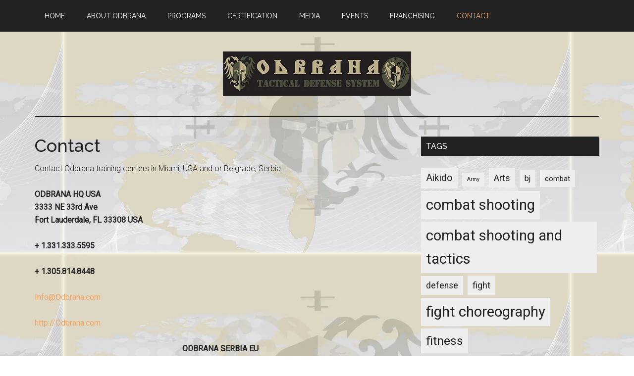

--- FILE ---
content_type: text/html; charset=UTF-8
request_url: https://odbrana.com/contact/
body_size: 12015
content:
<!DOCTYPE html>
<html lang="en-US">
<head >
<meta charset="UTF-8" />
<meta name="viewport" content="width=device-width, initial-scale=1" />
<title>Contact</title>
<meta name='robots' content='max-image-preview:large' />
	<style>img:is([sizes="auto" i], [sizes^="auto," i]) { contain-intrinsic-size: 3000px 1500px }</style>
	<link rel='dns-prefetch' href='//fonts.googleapis.com' />
<link rel='dns-prefetch' href='//www.googletagmanager.com' />
<link rel='dns-prefetch' href='//pagead2.googlesyndication.com' />
<link rel="alternate" type="application/rss+xml" title="Learn to Defend Yourself |ODBRANA| Self Defense Hand to Hand Combat &raquo; Feed" href="https://odbrana.com/feed/" />
<link rel="alternate" type="application/rss+xml" title="Learn to Defend Yourself |ODBRANA| Self Defense Hand to Hand Combat &raquo; Comments Feed" href="https://odbrana.com/comments/feed/" />
<link rel="canonical" href="https://odbrana.com/contact/" />
<script type="text/javascript">
/* <![CDATA[ */
window._wpemojiSettings = {"baseUrl":"https:\/\/s.w.org\/images\/core\/emoji\/16.0.1\/72x72\/","ext":".png","svgUrl":"https:\/\/s.w.org\/images\/core\/emoji\/16.0.1\/svg\/","svgExt":".svg","source":{"concatemoji":"https:\/\/odbrana.com\/wp-includes\/js\/wp-emoji-release.min.js?ver=6.8.3"}};
/*! This file is auto-generated */
!function(s,n){var o,i,e;function c(e){try{var t={supportTests:e,timestamp:(new Date).valueOf()};sessionStorage.setItem(o,JSON.stringify(t))}catch(e){}}function p(e,t,n){e.clearRect(0,0,e.canvas.width,e.canvas.height),e.fillText(t,0,0);var t=new Uint32Array(e.getImageData(0,0,e.canvas.width,e.canvas.height).data),a=(e.clearRect(0,0,e.canvas.width,e.canvas.height),e.fillText(n,0,0),new Uint32Array(e.getImageData(0,0,e.canvas.width,e.canvas.height).data));return t.every(function(e,t){return e===a[t]})}function u(e,t){e.clearRect(0,0,e.canvas.width,e.canvas.height),e.fillText(t,0,0);for(var n=e.getImageData(16,16,1,1),a=0;a<n.data.length;a++)if(0!==n.data[a])return!1;return!0}function f(e,t,n,a){switch(t){case"flag":return n(e,"\ud83c\udff3\ufe0f\u200d\u26a7\ufe0f","\ud83c\udff3\ufe0f\u200b\u26a7\ufe0f")?!1:!n(e,"\ud83c\udde8\ud83c\uddf6","\ud83c\udde8\u200b\ud83c\uddf6")&&!n(e,"\ud83c\udff4\udb40\udc67\udb40\udc62\udb40\udc65\udb40\udc6e\udb40\udc67\udb40\udc7f","\ud83c\udff4\u200b\udb40\udc67\u200b\udb40\udc62\u200b\udb40\udc65\u200b\udb40\udc6e\u200b\udb40\udc67\u200b\udb40\udc7f");case"emoji":return!a(e,"\ud83e\udedf")}return!1}function g(e,t,n,a){var r="undefined"!=typeof WorkerGlobalScope&&self instanceof WorkerGlobalScope?new OffscreenCanvas(300,150):s.createElement("canvas"),o=r.getContext("2d",{willReadFrequently:!0}),i=(o.textBaseline="top",o.font="600 32px Arial",{});return e.forEach(function(e){i[e]=t(o,e,n,a)}),i}function t(e){var t=s.createElement("script");t.src=e,t.defer=!0,s.head.appendChild(t)}"undefined"!=typeof Promise&&(o="wpEmojiSettingsSupports",i=["flag","emoji"],n.supports={everything:!0,everythingExceptFlag:!0},e=new Promise(function(e){s.addEventListener("DOMContentLoaded",e,{once:!0})}),new Promise(function(t){var n=function(){try{var e=JSON.parse(sessionStorage.getItem(o));if("object"==typeof e&&"number"==typeof e.timestamp&&(new Date).valueOf()<e.timestamp+604800&&"object"==typeof e.supportTests)return e.supportTests}catch(e){}return null}();if(!n){if("undefined"!=typeof Worker&&"undefined"!=typeof OffscreenCanvas&&"undefined"!=typeof URL&&URL.createObjectURL&&"undefined"!=typeof Blob)try{var e="postMessage("+g.toString()+"("+[JSON.stringify(i),f.toString(),p.toString(),u.toString()].join(",")+"));",a=new Blob([e],{type:"text/javascript"}),r=new Worker(URL.createObjectURL(a),{name:"wpTestEmojiSupports"});return void(r.onmessage=function(e){c(n=e.data),r.terminate(),t(n)})}catch(e){}c(n=g(i,f,p,u))}t(n)}).then(function(e){for(var t in e)n.supports[t]=e[t],n.supports.everything=n.supports.everything&&n.supports[t],"flag"!==t&&(n.supports.everythingExceptFlag=n.supports.everythingExceptFlag&&n.supports[t]);n.supports.everythingExceptFlag=n.supports.everythingExceptFlag&&!n.supports.flag,n.DOMReady=!1,n.readyCallback=function(){n.DOMReady=!0}}).then(function(){return e}).then(function(){var e;n.supports.everything||(n.readyCallback(),(e=n.source||{}).concatemoji?t(e.concatemoji):e.wpemoji&&e.twemoji&&(t(e.twemoji),t(e.wpemoji)))}))}((window,document),window._wpemojiSettings);
/* ]]> */
</script>

<link rel='stylesheet' id='magazine-pro-theme-css' href='https://odbrana.com/wp-content/themes/magazine-pro/style.css?ver=3.1' type='text/css' media='all' />
<style id='wp-emoji-styles-inline-css' type='text/css'>

	img.wp-smiley, img.emoji {
		display: inline !important;
		border: none !important;
		box-shadow: none !important;
		height: 1em !important;
		width: 1em !important;
		margin: 0 0.07em !important;
		vertical-align: -0.1em !important;
		background: none !important;
		padding: 0 !important;
	}
</style>
<link rel='stylesheet' id='wp-block-library-css' href='https://odbrana.com/wp-includes/css/dist/block-library/style.min.css?ver=6.8.3' type='text/css' media='all' />
<style id='classic-theme-styles-inline-css' type='text/css'>
/*! This file is auto-generated */
.wp-block-button__link{color:#fff;background-color:#32373c;border-radius:9999px;box-shadow:none;text-decoration:none;padding:calc(.667em + 2px) calc(1.333em + 2px);font-size:1.125em}.wp-block-file__button{background:#32373c;color:#fff;text-decoration:none}
</style>
<style id='global-styles-inline-css' type='text/css'>
:root{--wp--preset--aspect-ratio--square: 1;--wp--preset--aspect-ratio--4-3: 4/3;--wp--preset--aspect-ratio--3-4: 3/4;--wp--preset--aspect-ratio--3-2: 3/2;--wp--preset--aspect-ratio--2-3: 2/3;--wp--preset--aspect-ratio--16-9: 16/9;--wp--preset--aspect-ratio--9-16: 9/16;--wp--preset--color--black: #000000;--wp--preset--color--cyan-bluish-gray: #abb8c3;--wp--preset--color--white: #ffffff;--wp--preset--color--pale-pink: #f78da7;--wp--preset--color--vivid-red: #cf2e2e;--wp--preset--color--luminous-vivid-orange: #ff6900;--wp--preset--color--luminous-vivid-amber: #fcb900;--wp--preset--color--light-green-cyan: #7bdcb5;--wp--preset--color--vivid-green-cyan: #00d084;--wp--preset--color--pale-cyan-blue: #8ed1fc;--wp--preset--color--vivid-cyan-blue: #0693e3;--wp--preset--color--vivid-purple: #9b51e0;--wp--preset--gradient--vivid-cyan-blue-to-vivid-purple: linear-gradient(135deg,rgba(6,147,227,1) 0%,rgb(155,81,224) 100%);--wp--preset--gradient--light-green-cyan-to-vivid-green-cyan: linear-gradient(135deg,rgb(122,220,180) 0%,rgb(0,208,130) 100%);--wp--preset--gradient--luminous-vivid-amber-to-luminous-vivid-orange: linear-gradient(135deg,rgba(252,185,0,1) 0%,rgba(255,105,0,1) 100%);--wp--preset--gradient--luminous-vivid-orange-to-vivid-red: linear-gradient(135deg,rgba(255,105,0,1) 0%,rgb(207,46,46) 100%);--wp--preset--gradient--very-light-gray-to-cyan-bluish-gray: linear-gradient(135deg,rgb(238,238,238) 0%,rgb(169,184,195) 100%);--wp--preset--gradient--cool-to-warm-spectrum: linear-gradient(135deg,rgb(74,234,220) 0%,rgb(151,120,209) 20%,rgb(207,42,186) 40%,rgb(238,44,130) 60%,rgb(251,105,98) 80%,rgb(254,248,76) 100%);--wp--preset--gradient--blush-light-purple: linear-gradient(135deg,rgb(255,206,236) 0%,rgb(152,150,240) 100%);--wp--preset--gradient--blush-bordeaux: linear-gradient(135deg,rgb(254,205,165) 0%,rgb(254,45,45) 50%,rgb(107,0,62) 100%);--wp--preset--gradient--luminous-dusk: linear-gradient(135deg,rgb(255,203,112) 0%,rgb(199,81,192) 50%,rgb(65,88,208) 100%);--wp--preset--gradient--pale-ocean: linear-gradient(135deg,rgb(255,245,203) 0%,rgb(182,227,212) 50%,rgb(51,167,181) 100%);--wp--preset--gradient--electric-grass: linear-gradient(135deg,rgb(202,248,128) 0%,rgb(113,206,126) 100%);--wp--preset--gradient--midnight: linear-gradient(135deg,rgb(2,3,129) 0%,rgb(40,116,252) 100%);--wp--preset--font-size--small: 13px;--wp--preset--font-size--medium: 20px;--wp--preset--font-size--large: 36px;--wp--preset--font-size--x-large: 42px;--wp--preset--spacing--20: 0.44rem;--wp--preset--spacing--30: 0.67rem;--wp--preset--spacing--40: 1rem;--wp--preset--spacing--50: 1.5rem;--wp--preset--spacing--60: 2.25rem;--wp--preset--spacing--70: 3.38rem;--wp--preset--spacing--80: 5.06rem;--wp--preset--shadow--natural: 6px 6px 9px rgba(0, 0, 0, 0.2);--wp--preset--shadow--deep: 12px 12px 50px rgba(0, 0, 0, 0.4);--wp--preset--shadow--sharp: 6px 6px 0px rgba(0, 0, 0, 0.2);--wp--preset--shadow--outlined: 6px 6px 0px -3px rgba(255, 255, 255, 1), 6px 6px rgba(0, 0, 0, 1);--wp--preset--shadow--crisp: 6px 6px 0px rgba(0, 0, 0, 1);}:where(.is-layout-flex){gap: 0.5em;}:where(.is-layout-grid){gap: 0.5em;}body .is-layout-flex{display: flex;}.is-layout-flex{flex-wrap: wrap;align-items: center;}.is-layout-flex > :is(*, div){margin: 0;}body .is-layout-grid{display: grid;}.is-layout-grid > :is(*, div){margin: 0;}:where(.wp-block-columns.is-layout-flex){gap: 2em;}:where(.wp-block-columns.is-layout-grid){gap: 2em;}:where(.wp-block-post-template.is-layout-flex){gap: 1.25em;}:where(.wp-block-post-template.is-layout-grid){gap: 1.25em;}.has-black-color{color: var(--wp--preset--color--black) !important;}.has-cyan-bluish-gray-color{color: var(--wp--preset--color--cyan-bluish-gray) !important;}.has-white-color{color: var(--wp--preset--color--white) !important;}.has-pale-pink-color{color: var(--wp--preset--color--pale-pink) !important;}.has-vivid-red-color{color: var(--wp--preset--color--vivid-red) !important;}.has-luminous-vivid-orange-color{color: var(--wp--preset--color--luminous-vivid-orange) !important;}.has-luminous-vivid-amber-color{color: var(--wp--preset--color--luminous-vivid-amber) !important;}.has-light-green-cyan-color{color: var(--wp--preset--color--light-green-cyan) !important;}.has-vivid-green-cyan-color{color: var(--wp--preset--color--vivid-green-cyan) !important;}.has-pale-cyan-blue-color{color: var(--wp--preset--color--pale-cyan-blue) !important;}.has-vivid-cyan-blue-color{color: var(--wp--preset--color--vivid-cyan-blue) !important;}.has-vivid-purple-color{color: var(--wp--preset--color--vivid-purple) !important;}.has-black-background-color{background-color: var(--wp--preset--color--black) !important;}.has-cyan-bluish-gray-background-color{background-color: var(--wp--preset--color--cyan-bluish-gray) !important;}.has-white-background-color{background-color: var(--wp--preset--color--white) !important;}.has-pale-pink-background-color{background-color: var(--wp--preset--color--pale-pink) !important;}.has-vivid-red-background-color{background-color: var(--wp--preset--color--vivid-red) !important;}.has-luminous-vivid-orange-background-color{background-color: var(--wp--preset--color--luminous-vivid-orange) !important;}.has-luminous-vivid-amber-background-color{background-color: var(--wp--preset--color--luminous-vivid-amber) !important;}.has-light-green-cyan-background-color{background-color: var(--wp--preset--color--light-green-cyan) !important;}.has-vivid-green-cyan-background-color{background-color: var(--wp--preset--color--vivid-green-cyan) !important;}.has-pale-cyan-blue-background-color{background-color: var(--wp--preset--color--pale-cyan-blue) !important;}.has-vivid-cyan-blue-background-color{background-color: var(--wp--preset--color--vivid-cyan-blue) !important;}.has-vivid-purple-background-color{background-color: var(--wp--preset--color--vivid-purple) !important;}.has-black-border-color{border-color: var(--wp--preset--color--black) !important;}.has-cyan-bluish-gray-border-color{border-color: var(--wp--preset--color--cyan-bluish-gray) !important;}.has-white-border-color{border-color: var(--wp--preset--color--white) !important;}.has-pale-pink-border-color{border-color: var(--wp--preset--color--pale-pink) !important;}.has-vivid-red-border-color{border-color: var(--wp--preset--color--vivid-red) !important;}.has-luminous-vivid-orange-border-color{border-color: var(--wp--preset--color--luminous-vivid-orange) !important;}.has-luminous-vivid-amber-border-color{border-color: var(--wp--preset--color--luminous-vivid-amber) !important;}.has-light-green-cyan-border-color{border-color: var(--wp--preset--color--light-green-cyan) !important;}.has-vivid-green-cyan-border-color{border-color: var(--wp--preset--color--vivid-green-cyan) !important;}.has-pale-cyan-blue-border-color{border-color: var(--wp--preset--color--pale-cyan-blue) !important;}.has-vivid-cyan-blue-border-color{border-color: var(--wp--preset--color--vivid-cyan-blue) !important;}.has-vivid-purple-border-color{border-color: var(--wp--preset--color--vivid-purple) !important;}.has-vivid-cyan-blue-to-vivid-purple-gradient-background{background: var(--wp--preset--gradient--vivid-cyan-blue-to-vivid-purple) !important;}.has-light-green-cyan-to-vivid-green-cyan-gradient-background{background: var(--wp--preset--gradient--light-green-cyan-to-vivid-green-cyan) !important;}.has-luminous-vivid-amber-to-luminous-vivid-orange-gradient-background{background: var(--wp--preset--gradient--luminous-vivid-amber-to-luminous-vivid-orange) !important;}.has-luminous-vivid-orange-to-vivid-red-gradient-background{background: var(--wp--preset--gradient--luminous-vivid-orange-to-vivid-red) !important;}.has-very-light-gray-to-cyan-bluish-gray-gradient-background{background: var(--wp--preset--gradient--very-light-gray-to-cyan-bluish-gray) !important;}.has-cool-to-warm-spectrum-gradient-background{background: var(--wp--preset--gradient--cool-to-warm-spectrum) !important;}.has-blush-light-purple-gradient-background{background: var(--wp--preset--gradient--blush-light-purple) !important;}.has-blush-bordeaux-gradient-background{background: var(--wp--preset--gradient--blush-bordeaux) !important;}.has-luminous-dusk-gradient-background{background: var(--wp--preset--gradient--luminous-dusk) !important;}.has-pale-ocean-gradient-background{background: var(--wp--preset--gradient--pale-ocean) !important;}.has-electric-grass-gradient-background{background: var(--wp--preset--gradient--electric-grass) !important;}.has-midnight-gradient-background{background: var(--wp--preset--gradient--midnight) !important;}.has-small-font-size{font-size: var(--wp--preset--font-size--small) !important;}.has-medium-font-size{font-size: var(--wp--preset--font-size--medium) !important;}.has-large-font-size{font-size: var(--wp--preset--font-size--large) !important;}.has-x-large-font-size{font-size: var(--wp--preset--font-size--x-large) !important;}
:where(.wp-block-post-template.is-layout-flex){gap: 1.25em;}:where(.wp-block-post-template.is-layout-grid){gap: 1.25em;}
:where(.wp-block-columns.is-layout-flex){gap: 2em;}:where(.wp-block-columns.is-layout-grid){gap: 2em;}
:root :where(.wp-block-pullquote){font-size: 1.5em;line-height: 1.6;}
</style>
<link rel='stylesheet' id='contact-form-7-css' href='https://odbrana.com/wp-content/plugins/contact-form-7/includes/css/styles.css?ver=6.1.2' type='text/css' media='all' />
<link rel='stylesheet' id='dashicons-css' href='https://odbrana.com/wp-includes/css/dashicons.min.css?ver=6.8.3' type='text/css' media='all' />
<link rel='stylesheet' id='google-fonts-css' href='//fonts.googleapis.com/css?family=Roboto%3A300%2C400%7CRaleway%3A400%2C500%2C900&#038;ver=3.1' type='text/css' media='all' />
<script type="text/javascript" src="https://odbrana.com/wp-includes/js/jquery/jquery.min.js?ver=3.7.1" id="jquery-core-js"></script>
<script type="text/javascript" src="https://odbrana.com/wp-includes/js/jquery/jquery-migrate.min.js?ver=3.4.1" id="jquery-migrate-js"></script>
<script type="text/javascript" src="https://odbrana.com/wp-content/themes/magazine-pro/js/entry-date.js?ver=1.0.0" id="magazine-entry-date-js"></script>
<script type="text/javascript" src="https://odbrana.com/wp-content/themes/magazine-pro/js/responsive-menu.js?ver=1.0.0" id="magazine-responsive-menu-js"></script>
<link rel="https://api.w.org/" href="https://odbrana.com/wp-json/" /><link rel="alternate" title="JSON" type="application/json" href="https://odbrana.com/wp-json/wp/v2/pages/925" /><link rel="EditURI" type="application/rsd+xml" title="RSD" href="https://odbrana.com/xmlrpc.php?rsd" />
<link rel="alternate" title="oEmbed (JSON)" type="application/json+oembed" href="https://odbrana.com/wp-json/oembed/1.0/embed?url=https%3A%2F%2Fodbrana.com%2Fcontact%2F" />
<link rel="alternate" title="oEmbed (XML)" type="text/xml+oembed" href="https://odbrana.com/wp-json/oembed/1.0/embed?url=https%3A%2F%2Fodbrana.com%2Fcontact%2F&#038;format=xml" />
<meta name="generator" content="Site Kit by Google 1.163.0" /><link rel="pingback" href="https://odbrana.com/xmlrpc.php" />
<style type="text/css">.site-title a { background: url(https://odbrana.com/wp-content/uploads/2024/10/Logo.jpg.webp) no-repeat !important; }</style>

<!-- Google AdSense meta tags added by Site Kit -->
<meta name="google-adsense-platform-account" content="ca-host-pub-2644536267352236">
<meta name="google-adsense-platform-domain" content="sitekit.withgoogle.com">
<!-- End Google AdSense meta tags added by Site Kit -->
<style type="text/css" id="custom-background-css">
body.custom-background { background-image: url("https://odbrana.com/wp-content/uploads/2015/01/OdbranaBACK.jpg"); background-position: center top; background-size: auto; background-repeat: repeat; background-attachment: scroll; }
</style>
	
<!-- Google AdSense snippet added by Site Kit -->
<script type="text/javascript" async="async" src="https://pagead2.googlesyndication.com/pagead/js/adsbygoogle.js?client=ca-pub-3505625984609757&amp;host=ca-host-pub-2644536267352236" crossorigin="anonymous"></script>

<!-- End Google AdSense snippet added by Site Kit -->
<link rel="icon" href="https://odbrana.com/wp-content/uploads/2014/07/cropped-ODBRANA_-_Tactical_Defense_System-32x32.jpg" sizes="32x32" />
<link rel="icon" href="https://odbrana.com/wp-content/uploads/2014/07/cropped-ODBRANA_-_Tactical_Defense_System-192x192.jpg" sizes="192x192" />
<link rel="apple-touch-icon" href="https://odbrana.com/wp-content/uploads/2014/07/cropped-ODBRANA_-_Tactical_Defense_System-180x180.jpg" />
<meta name="msapplication-TileImage" content="https://odbrana.com/wp-content/uploads/2014/07/cropped-ODBRANA_-_Tactical_Defense_System-270x270.jpg" />
</head>
<body class="wp-singular page-template-default page page-id-925 page-parent custom-background wp-theme-genesis wp-child-theme-magazine-pro custom-header header-image header-full-width content-sidebar genesis-breadcrumbs-hidden genesis-footer-widgets-visible magazine-pro-orange primary-nav" itemscope itemtype="https://schema.org/WebPage"><div class="site-container"><nav class="nav-primary" aria-label="Main" itemscope itemtype="https://schema.org/SiteNavigationElement"><div class="wrap"><ul id="menu-my-menu" class="menu genesis-nav-menu menu-primary"><li id="menu-item-5813" class="menu-item menu-item-type-custom menu-item-object-custom menu-item-home menu-item-5813"><a href="https://odbrana.com/" itemprop="url"><span itemprop="name">Home</span></a></li>
<li id="menu-item-815" class="menu-item menu-item-type-post_type menu-item-object-page menu-item-has-children menu-item-815"><a href="https://odbrana.com/about/" itemprop="url"><span itemprop="name">About ODBRANA</span></a>
<ul class="sub-menu">
	<li id="menu-item-995" class="menu-item menu-item-type-post_type menu-item-object-page menu-item-has-children menu-item-995"><a href="https://odbrana.com/about/leadership/" itemprop="url"><span itemprop="name">Leadership</span></a>
	<ul class="sub-menu">
		<li id="menu-item-994" class="menu-item menu-item-type-post_type menu-item-object-page menu-item-994"><a href="https://odbrana.com/about/leadership/instructors/" itemprop="url"><span itemprop="name">Instructors</span></a></li>
	</ul>
</li>
	<li id="menu-item-1013" class="menu-item menu-item-type-post_type menu-item-object-page menu-item-1013"><a href="https://odbrana.com/about/locations/" itemprop="url"><span itemprop="name">Locations</span></a></li>
</ul>
</li>
<li id="menu-item-814" class="menu-item menu-item-type-post_type menu-item-object-page menu-item-has-children menu-item-814"><a href="https://odbrana.com/programs/" itemprop="url"><span itemprop="name">Programs</span></a>
<ul class="sub-menu">
	<li id="menu-item-976" class="menu-item menu-item-type-post_type menu-item-object-page menu-item-has-children menu-item-976"><a href="https://odbrana.com/programs/self-defense-hand-to-hand-combat/" itemprop="url"><span itemprop="name">Self Defense – Hand To Hand Combat</span></a>
	<ul class="sub-menu">
		<li id="menu-item-2470" class="menu-item menu-item-type-post_type menu-item-object-page menu-item-2470"><a href="https://odbrana.com/programs/self-defense-hand-to-hand-combat/real-aikido/" itemprop="url"><span itemprop="name">Real Aikido</span></a></li>
		<li id="menu-item-2469" class="menu-item menu-item-type-post_type menu-item-object-page menu-item-2469"><a href="https://odbrana.com/programs/self-defense-hand-to-hand-combat/kickboxing/" itemprop="url"><span itemprop="name">Kickboxing &#8211; Muay Thai</span></a></li>
	</ul>
</li>
	<li id="menu-item-1022" class="menu-item menu-item-type-post_type menu-item-object-page menu-item-has-children menu-item-1022"><a href="https://odbrana.com/programs/tactical-training/" itemprop="url"><span itemprop="name">Tactical Training</span></a>
	<ul class="sub-menu">
		<li id="menu-item-5854" class="menu-item menu-item-type-post_type menu-item-object-page menu-item-5854"><a href="https://odbrana.com/programs/combat-practical-shooting/" itemprop="url"><span itemprop="name">Combat Shooting</span></a></li>
	</ul>
</li>
	<li id="menu-item-974" class="menu-item menu-item-type-post_type menu-item-object-page menu-item-has-children menu-item-974"><a href="https://odbrana.com/programs/fitness/" itemprop="url"><span itemprop="name">Fitness</span></a>
	<ul class="sub-menu">
		<li id="menu-item-5711" class="menu-item menu-item-type-post_type menu-item-object-page menu-item-5711"><a href="https://odbrana.com/big-3-3-5-strength-and-power/" itemprop="url"><span itemprop="name">Big 3-3-5 (Strength and Power)</span></a></li>
	</ul>
</li>
	<li id="menu-item-973" class="menu-item menu-item-type-post_type menu-item-object-page menu-item-has-children menu-item-973"><a href="https://odbrana.com/programs/executive-protection/" itemprop="url"><span itemprop="name">Executive Protection / Bodyguards</span></a>
	<ul class="sub-menu">
		<li id="menu-item-5853" class="menu-item menu-item-type-post_type menu-item-object-page menu-item-5853"><a href="https://odbrana.com/security-services/" itemprop="url"><span itemprop="name">SECURITY Services</span></a></li>
	</ul>
</li>
	<li id="menu-item-972" class="menu-item menu-item-type-post_type menu-item-object-page menu-item-972"><a href="https://odbrana.com/programs/rape-prevention/" itemprop="url"><span itemprop="name">Rape Prevention</span></a></li>
	<li id="menu-item-971" class="menu-item menu-item-type-post_type menu-item-object-page menu-item-971"><a href="https://odbrana.com/programs/little-tigers/" itemprop="url"><span itemprop="name">Little Tigers</span></a></li>
	<li id="menu-item-970" class="menu-item menu-item-type-post_type menu-item-object-page menu-item-970"><a href="https://odbrana.com/programs/fight-choreography/" itemprop="url"><span itemprop="name">Fight Choreography</span></a></li>
	<li id="menu-item-5848" class="menu-item menu-item-type-post_type menu-item-object-page menu-item-5848"><a href="https://odbrana.com/programs/wilderness-survival/" itemprop="url"><span itemprop="name">Wilderness Survival</span></a></li>
	<li id="menu-item-2595" class="menu-item menu-item-type-post_type menu-item-object-page menu-item-2595"><a href="https://odbrana.com/programs/health-and-safety/" itemprop="url"><span itemprop="name">Health and Safety</span></a></li>
</ul>
</li>
<li id="menu-item-813" class="menu-item menu-item-type-post_type menu-item-object-page menu-item-813"><a href="https://odbrana.com/certification/" itemprop="url"><span itemprop="name">Certification</span></a></li>
<li id="menu-item-816" class="menu-item menu-item-type-post_type menu-item-object-page menu-item-has-children menu-item-816"><a href="https://odbrana.com/media/" itemprop="url"><span itemprop="name">Media</span></a>
<ul class="sub-menu">
	<li id="menu-item-1024" class="menu-item menu-item-type-post_type menu-item-object-page menu-item-1024"><a href="https://odbrana.com/media/photo-gallery/" itemprop="url"><span itemprop="name">Photo Gallery</span></a></li>
	<li id="menu-item-992" class="menu-item menu-item-type-post_type menu-item-object-page menu-item-992"><a href="https://odbrana.com/media/videos/" itemprop="url"><span itemprop="name">Videos</span></a></li>
	<li id="menu-item-2488" class="menu-item menu-item-type-post_type menu-item-object-page menu-item-2488"><a href="https://odbrana.com/media/newspapers/" itemprop="url"><span itemprop="name">Newspapers</span></a></li>
	<li id="menu-item-990" class="menu-item menu-item-type-post_type menu-item-object-page menu-item-990"><a href="https://odbrana.com/media/worldwideweb/" itemprop="url"><span itemprop="name">WorldWideWeb</span></a></li>
</ul>
</li>
<li id="menu-item-1008" class="menu-item menu-item-type-post_type menu-item-object-page menu-item-has-children menu-item-1008"><a href="https://odbrana.com/events/" itemprop="url"><span itemprop="name">Events</span></a>
<ul class="sub-menu">
	<li id="menu-item-1023" class="menu-item menu-item-type-post_type menu-item-object-page menu-item-1023"><a href="https://odbrana.com/events/schedule/" itemprop="url"><span itemprop="name">Schedule</span></a></li>
	<li id="menu-item-1009" class="menu-item menu-item-type-post_type menu-item-object-page menu-item-1009"><a href="https://odbrana.com/events/classes/" itemprop="url"><span itemprop="name">Classes</span></a></li>
</ul>
</li>
<li id="menu-item-1021" class="menu-item menu-item-type-post_type menu-item-object-page menu-item-1021"><a href="https://odbrana.com/franchising/" title="Odbrana Franchising" itemprop="url"><span itemprop="name">Franchising</span></a></li>
<li id="menu-item-927" class="menu-item menu-item-type-post_type menu-item-object-page current-menu-item page_item page-item-925 current_page_item menu-item-927"><a href="https://odbrana.com/contact/" aria-current="page" title="Contact Odbrana" itemprop="url"><span itemprop="name">Contact</span></a></li>
</ul></div></nav><header class="site-header" itemscope itemtype="https://schema.org/WPHeader"><div class="wrap"><div class="title-area"><h1 class="site-title" itemprop="headline"><a href="https://odbrana.com/">Learn to Defend Yourself |ODBRANA| Self Defense Hand to Hand Combat</a></h1><h2 class="site-description" itemprop="description">ODBRANA is a realistic self defense,tactical and hand to hand combat system. Authentic Real Aikido,Kickboxing,Women | Children violence prevention.</h2></div></div></header><div class="site-inner"><div class="content-sidebar-wrap"><main class="content"><article class="post-925 page type-page status-publish entry" aria-label="Contact" itemscope itemtype="https://schema.org/CreativeWork"><header class="entry-header"><h1 class="entry-title" itemprop="headline">Contact</h1>
</header><div class="entry-content" itemprop="text"><p>Contact Odbrana training centers in Miami, USA and or Belgrade, Serbia.</p>
<p><strong>ODBRANA HQ USA</strong><br />
<strong> 3333 NE 33rd Ave</strong><br />
<strong> Fort Lauderdale, FL 33308 USA</strong></p>
<p><strong>+ 1.331.333.5595</strong></p>
<p><strong>+ 1.305.814.8448</strong></p>
<p><a href="mailto:Info@Odbrana.com">Info@Odbrana.com</a></p>
<p><a href="https://odbrana.com/" target="_blank" rel="noopener noreferrer">http://Odbrana.com</a></p>
<p style="text-align: center;"><strong>ODBRANA SERBIA EU</strong><br />
<strong> Maricka 9</strong><br />
<strong> 11090 Belgrade, Serbia</strong></p>
<p style="text-align: center;"><strong>+ 381.69.699.232</strong></p>
<p style="text-align: center;"><a href="mailto:Info@Odbrana.com">Info@Odbrana.com</a></p>
<p style="text-align: center;"><a href="http://odbrana.rs" target="_blank" rel="noopener noreferrer">http://Odbrana.rs</a></p>
<p>
<div class="wpcf7 no-js" id="wpcf7-f7317-p925-o1" lang="en-US" dir="ltr" data-wpcf7-id="7317">
<div class="screen-reader-response"><p role="status" aria-live="polite" aria-atomic="true"></p> <ul></ul></div>
<form action="/contact/#wpcf7-f7317-p925-o1" method="post" class="wpcf7-form init" aria-label="Contact form" novalidate="novalidate" data-status="init">
<fieldset class="hidden-fields-container"><input type="hidden" name="_wpcf7" value="7317" /><input type="hidden" name="_wpcf7_version" value="6.1.2" /><input type="hidden" name="_wpcf7_locale" value="en_US" /><input type="hidden" name="_wpcf7_unit_tag" value="wpcf7-f7317-p925-o1" /><input type="hidden" name="_wpcf7_container_post" value="925" /><input type="hidden" name="_wpcf7_posted_data_hash" value="" />
</fieldset>
<p>Your Name (required)
</p>
<p><span class="wpcf7-form-control-wrap" data-name="your-name"><input size="40" maxlength="400" class="wpcf7-form-control wpcf7-text wpcf7-validates-as-required" aria-required="true" aria-invalid="false" value="" type="text" name="your-name" /></span>
</p>
<p>Your Email (required)
</p>
<p><span class="wpcf7-form-control-wrap" data-name="your-email"><input size="40" maxlength="400" class="wpcf7-form-control wpcf7-email wpcf7-validates-as-required wpcf7-text wpcf7-validates-as-email" aria-required="true" aria-invalid="false" value="" type="email" name="your-email" /></span>
</p>
<p>Subject
</p>
<p><span class="wpcf7-form-control-wrap" data-name="your-subject"><input size="40" maxlength="400" class="wpcf7-form-control wpcf7-text" aria-invalid="false" value="" type="text" name="your-subject" /></span>
</p>
<p>Your Message
</p>
<p><span class="wpcf7-form-control-wrap" data-name="your-message"><textarea cols="40" rows="10" maxlength="2000" class="wpcf7-form-control wpcf7-textarea" aria-invalid="false" name="your-message"></textarea></span>
</p>
<p><input class="wpcf7-form-control wpcf7-submit has-spinner" type="submit" value="Send" />
</p><div class="wpcf7-response-output" aria-hidden="true"></div>
</form>
</div>
</p>
</div></article></main><aside class="sidebar sidebar-primary widget-area" role="complementary" aria-label="Primary Sidebar" itemscope itemtype="https://schema.org/WPSideBar"><section id="tag_cloud-4" class="widget widget_tag_cloud"><div class="widget-wrap"><h4 class="widget-title widgettitle">Tags</h4>
<div class="tagcloud"><a href="https://odbrana.com/tag/aikido/" class="tag-cloud-link tag-link-346 tag-link-position-1" style="font-size: 14.814159292035pt;" aria-label="Aikido (24 items)">Aikido</a>
<a href="https://odbrana.com/tag/army/" class="tag-cloud-link tag-link-214 tag-link-position-2" style="font-size: 8pt;" aria-label="Army (6 items)">Army</a>
<a href="https://odbrana.com/tag/arts/" class="tag-cloud-link tag-link-456 tag-link-position-3" style="font-size: 13.575221238938pt;" aria-label="Arts (19 items)">Arts</a>
<a href="https://odbrana.com/tag/bj/" class="tag-cloud-link tag-link-596 tag-link-position-4" style="font-size: 12.336283185841pt;" aria-label="bj (15 items)">bj</a>
<a href="https://odbrana.com/tag/combat/" class="tag-cloud-link tag-link-255 tag-link-position-5" style="font-size: 11.221238938053pt;" aria-label="combat (12 items)">combat</a>
<a href="https://odbrana.com/tag/combat-shooting/" class="tag-cloud-link tag-link-207 tag-link-position-6" style="font-size: 22pt;" aria-label="combat shooting (95 items)">combat shooting</a>
<a href="https://odbrana.com/tag/combat-shooting-and-tactics/" class="tag-cloud-link tag-link-208 tag-link-position-7" style="font-size: 22pt;" aria-label="combat shooting and tactics (95 items)">combat shooting and tactics</a>
<a href="https://odbrana.com/tag/defense/" class="tag-cloud-link tag-link-359 tag-link-position-8" style="font-size: 13.079646017699pt;" aria-label="defense (17 items)">defense</a>
<a href="https://odbrana.com/tag/fight/" class="tag-cloud-link tag-link-307 tag-link-position-9" style="font-size: 14.070796460177pt;" aria-label="fight (21 items)">fight</a>
<a href="https://odbrana.com/tag/fight-choreography/" class="tag-cloud-link tag-link-65 tag-link-position-10" style="font-size: 22pt;" aria-label="fight choreography (95 items)">fight choreography</a>
<a href="https://odbrana.com/tag/fitness/" class="tag-cloud-link tag-link-79 tag-link-position-11" style="font-size: 18.530973451327pt;" aria-label="fitness (49 items)">fitness</a>
<a href="https://odbrana.com/tag/hand-to-hand-combat/" class="tag-cloud-link tag-link-206 tag-link-position-12" style="font-size: 22pt;" aria-label="hand to hand combat (95 items)">hand to hand combat</a>
<a href="https://odbrana.com/tag/how/" class="tag-cloud-link tag-link-598 tag-link-position-13" style="font-size: 12.336283185841pt;" aria-label="how (15 items)">how</a>
<a href="https://odbrana.com/tag/jiujutsu/" class="tag-cloud-link tag-link-594 tag-link-position-14" style="font-size: 12.336283185841pt;" aria-label="jiujutsu (15 items)">jiujutsu</a>
<a href="https://odbrana.com/tag/judo/" class="tag-cloud-link tag-link-220 tag-link-position-15" style="font-size: 12.70796460177pt;" aria-label="judo (16 items)">judo</a>
<a href="https://odbrana.com/tag/jujitsu/" class="tag-cloud-link tag-link-593 tag-link-position-16" style="font-size: 12.336283185841pt;" aria-label="jujitsu (15 items)">jujitsu</a>
<a href="https://odbrana.com/tag/kickboxing/" class="tag-cloud-link tag-link-55 tag-link-position-17" style="font-size: 16.424778761062pt;" aria-label="kickboxing (33 items)">kickboxing</a>
<a href="https://odbrana.com/tag/kickboxing-muay-thai-training/" class="tag-cloud-link tag-link-589 tag-link-position-18" style="font-size: 21.008849557522pt;" aria-label="kickboxing muay thai training (78 items)">kickboxing muay thai training</a>
<a href="https://odbrana.com/tag/ljubomir-vracarevic/" class="tag-cloud-link tag-link-587 tag-link-position-19" style="font-size: 21.008849557522pt;" aria-label="ljubomir vracarevic (78 items)">ljubomir vracarevic</a>
<a href="https://odbrana.com/tag/martial/" class="tag-cloud-link tag-link-455 tag-link-position-20" style="font-size: 13.823008849558pt;" aria-label="Martial (20 items)">Martial</a>
<a href="https://odbrana.com/tag/martial-arts/" class="tag-cloud-link tag-link-583 tag-link-position-21" style="font-size: 8pt;" aria-label="Martial arts (6 items)">Martial arts</a>
<a href="https://odbrana.com/tag/military/" class="tag-cloud-link tag-link-75 tag-link-position-22" style="font-size: 9.2389380530973pt;" aria-label="military (8 items)">military</a>
<a href="https://odbrana.com/tag/mma/" class="tag-cloud-link tag-link-536 tag-link-position-23" style="font-size: 8.6194690265487pt;" aria-label="mma (7 items)">mma</a>
<a href="https://odbrana.com/tag/odbrana/" class="tag-cloud-link tag-link-51 tag-link-position-24" style="font-size: 12.70796460177pt;" aria-label="odbrana (16 items)">odbrana</a>
<a href="https://odbrana.com/tag/pistol/" class="tag-cloud-link tag-link-425 tag-link-position-25" style="font-size: 8.6194690265487pt;" aria-label="Pistol (7 items)">Pistol</a>
<a href="https://odbrana.com/tag/pride/" class="tag-cloud-link tag-link-595 tag-link-position-26" style="font-size: 12.336283185841pt;" aria-label="pride (15 items)">pride</a>
<a href="https://odbrana.com/tag/real/" class="tag-cloud-link tag-link-345 tag-link-position-27" style="font-size: 14.070796460177pt;" aria-label="Real (21 items)">Real</a>
<a href="https://odbrana.com/tag/real-aikido/" class="tag-cloud-link tag-link-54 tag-link-position-28" style="font-size: 22pt;" aria-label="real aikido (95 items)">real aikido</a>
<a href="https://odbrana.com/tag/real-aikido-martial-art/" class="tag-cloud-link tag-link-275 tag-link-position-29" style="font-size: 8pt;" aria-label="Real Aikido (Martial Art) (6 items)">Real Aikido (Martial Art)</a>
<a href="https://odbrana.com/tag/realni/" class="tag-cloud-link tag-link-441 tag-link-position-30" style="font-size: 13.079646017699pt;" aria-label="Realni (17 items)">Realni</a>
<a href="https://odbrana.com/tag/realni-aikido/" class="tag-cloud-link tag-link-588 tag-link-position-31" style="font-size: 21.008849557522pt;" aria-label="realni aikido (78 items)">realni aikido</a>
<a href="https://odbrana.com/tag/samoodbrana/" class="tag-cloud-link tag-link-597 tag-link-position-32" style="font-size: 12.70796460177pt;" aria-label="samoodbrana (16 items)">samoodbrana</a>
<a href="https://odbrana.com/tag/self/" class="tag-cloud-link tag-link-358 tag-link-position-33" style="font-size: 13.575221238938pt;" aria-label="self (19 items)">self</a>
<a href="https://odbrana.com/tag/self-defense/" class="tag-cloud-link tag-link-53 tag-link-position-34" style="font-size: 22pt;" aria-label="self defense (95 items)">self defense</a>
<a href="https://odbrana.com/tag/shooting/" class="tag-cloud-link tag-link-77 tag-link-position-35" style="font-size: 8pt;" aria-label="shooting (6 items)">shooting</a>
<a href="https://odbrana.com/tag/sport-games/" class="tag-cloud-link tag-link-2398 tag-link-position-36" style="font-size: 8pt;" aria-label="Sport Games (6 items)">Sport Games</a>
<a href="https://odbrana.com/tag/street/" class="tag-cloud-link tag-link-592 tag-link-position-37" style="font-size: 13.079646017699pt;" aria-label="street (17 items)">street</a>
<a href="https://odbrana.com/tag/stronglifts-5x5/" class="tag-cloud-link tag-link-470 tag-link-position-38" style="font-size: 21.504424778761pt;" aria-label="StrongLifts 5x5 (86 items)">StrongLifts 5x5</a>
<a href="https://odbrana.com/tag/tactical/" class="tag-cloud-link tag-link-258 tag-link-position-39" style="font-size: 8.6194690265487pt;" aria-label="tactical (7 items)">tactical</a>
<a href="https://odbrana.com/tag/training/" class="tag-cloud-link tag-link-253 tag-link-position-40" style="font-size: 12.336283185841pt;" aria-label="training (15 items)">training</a>
<a href="https://odbrana.com/tag/ufc/" class="tag-cloud-link tag-link-591 tag-link-position-41" style="font-size: 12.336283185841pt;" aria-label="ufc (15 items)">ufc</a>
<a href="https://odbrana.com/tag/ultimate/" class="tag-cloud-link tag-link-590 tag-link-position-42" style="font-size: 12.70796460177pt;" aria-label="ultimate (16 items)">ultimate</a>
<a href="https://odbrana.com/tag/vladimir-djordjevic-aikido/" class="tag-cloud-link tag-link-586 tag-link-position-43" style="font-size: 21.008849557522pt;" aria-label="vladimir djordjevic aikido (78 items)">vladimir djordjevic aikido</a>
<a href="https://odbrana.com/tag/vracarevic/" class="tag-cloud-link tag-link-448 tag-link-position-44" style="font-size: 8.6194690265487pt;" aria-label="Vracarevic (7 items)">Vracarevic</a>
<a href="https://odbrana.com/tag/workout/" class="tag-cloud-link tag-link-402 tag-link-position-45" style="font-size: 18.778761061947pt;" aria-label="workout (51 items)">workout</a></div>
</div></section>
</aside></div></div><div class="footer-widgets"><div class="wrap"><div class="widget-area footer-widgets-1 footer-widget-area"><section id="text-2" class="widget widget_text"><div class="widget-wrap"><h4 class="widget-title widgettitle">Training Centers &#8211; Instructors</h4>
			<div class="textwidget"><p>Become an Authorized Training Center of ODBRANA or a Certified Instructor and teach Odbrana, the fastest growing TACTICAL DEFENSE SYSTEM in HAND TO HAND COMBAT Worldwide!<br />
North America (USA, Canada) and South America call:<br />
<a href="tel:+1-331-333-5595" target="_blank">+1-331-333-5595</a><br />
<a href="tel:+1-305-814-8448" target="_blank">+1-305-814-8448</a><br />
European Union, Russia call:  <a href="tel:+381-69-699-939" target="_blank">+381-69-699-939</a></p>
</div>
		</div></section>
</div><div class="widget-area footer-widgets-3 footer-widget-area"><section id="search-2" class="widget widget_search"><div class="widget-wrap"><form class="search-form" method="get" action="https://odbrana.com/" role="search" itemprop="potentialAction" itemscope itemtype="https://schema.org/SearchAction"><input class="search-form-input" type="search" name="s" id="searchform-1" placeholder="Search the site ..." itemprop="query-input"><input class="search-form-submit" type="submit" value="Search"><meta content="https://odbrana.com/?s={s}" itemprop="target"></form></div></section>
<section id="text-4" class="widget widget_text"><div class="widget-wrap">			<div class="textwidget"><a title="Self Defense" href="https://odbrana.com/programs/self-defense/" target="_blank">SELF DEFENSE / HAND TO HAND COMBAT</a>    <a title="Real Aikido" href="https://odbrana.com/programs/self-defense/real-aikido/" target="_blank"> - REAL AIKIDO</a>    <a title="Kickboxing" href="https://odbrana.com/programs/self-defense/kickboxing/" target="_blank"> - KICKBOXING</a>

<a title="Tactical Training" href="https://odbrana.com/programs/tactical-training/" target="_blank">- TACTICAL TRAINING</a>    <a title="Combat Shooting" href="https://odbrana.com/programs/combat-shooting/" target="_blank"> - COMBAT SHOOTING</a>

<a title="Fitness" href="https://odbrana.com/programs/fitness/" target="_blank">- FITNESS</a>    <a title="Big 3-3-5 (Strength and Power)" href="https://odbrana.com/big-3-3-5-strength-and-power/" target="_blank"> - BIG 335</a>

<a title="Executive Protection / Bodyguards" href="https://odbrana.com/programs/executive-protection/" target="_blank">- EXECUTIVE PROTECTION / BODYGUARDS</a>     <a title="SECURITY Services" href="https://odbrana.com/security-services/" target="_blank">- SECURITY SERVICES</a>

<a title="Rape Prevention" href="https://odbrana.com/rape-prevention/" target="_blank">- RAPE PREVENTION</a>

<a title="Little Tigers" href="https://odbrana.com/programs/little-tigers/" target="_blank">- LITTLE TIGERS</a>

<a title="Fight Choreography" href="https://odbrana.com/programs/fight-choreography/" target="_blank">- FIGHT CHOREOGRAPHY</a>

<a title="Wilderness Survival" href="https://odbrana.com/programs/wilderness-survival/" target="_blank">- WILDERNESS SURVIVAL / HIKING</a></div>
		</div></section>
<section id="text-11" class="widget widget_text"><div class="widget-wrap">			<div class="textwidget"><a HREF="http://www.copyscape.com/unique-content/"><img SRC="http://banners.copyscape.com/images/cs-wh-3d-234x16.gif" ALT="Protected by Copyscape Unique Content Check" TITLE="Protected by Copyscape Plagiarism Checker - Do not copy content from this page." WIDTH="234" HEIGHT="16" BORDER="0"/></a></div>
		</div></section>
</div></div></div><footer class="site-footer" itemscope itemtype="https://schema.org/WPFooter"><div class="wrap"><p>Copyright &#xA9;&nbsp;2026 · <a href="http://my.studiopress.com/themes/magazine/">Magazine Pro Theme</a> On <a href="http://www.studiopress.com/">Genesis Framework</a> · <a href="https://wordpress.org/">WordPress</a> · <a href="https://odbrana.com/wp-login.php">Log in</a></p></div></footer></div><script type="speculationrules">
{"prefetch":[{"source":"document","where":{"and":[{"href_matches":"\/*"},{"not":{"href_matches":["\/wp-*.php","\/wp-admin\/*","\/wp-content\/uploads\/*","\/wp-content\/*","\/wp-content\/plugins\/*","\/wp-content\/themes\/magazine-pro\/*","\/wp-content\/themes\/genesis\/*","\/*\\?(.+)"]}},{"not":{"selector_matches":"a[rel~=\"nofollow\"]"}},{"not":{"selector_matches":".no-prefetch, .no-prefetch a"}}]},"eagerness":"conservative"}]}
</script>
<script type="text/javascript" src="https://odbrana.com/wp-includes/js/dist/hooks.min.js?ver=4d63a3d491d11ffd8ac6" id="wp-hooks-js"></script>
<script type="text/javascript" src="https://odbrana.com/wp-includes/js/dist/i18n.min.js?ver=5e580eb46a90c2b997e6" id="wp-i18n-js"></script>
<script type="text/javascript" id="wp-i18n-js-after">
/* <![CDATA[ */
wp.i18n.setLocaleData( { 'text direction\u0004ltr': [ 'ltr' ] } );
/* ]]> */
</script>
<script type="text/javascript" src="https://odbrana.com/wp-content/plugins/contact-form-7/includes/swv/js/index.js?ver=6.1.2" id="swv-js"></script>
<script type="text/javascript" id="contact-form-7-js-before">
/* <![CDATA[ */
var wpcf7 = {
    "api": {
        "root": "https:\/\/odbrana.com\/wp-json\/",
        "namespace": "contact-form-7\/v1"
    },
    "cached": 1
};
/* ]]> */
</script>
<script type="text/javascript" src="https://odbrana.com/wp-content/plugins/contact-form-7/includes/js/index.js?ver=6.1.2" id="contact-form-7-js"></script>
<script type="text/javascript" src="https://odbrana.com/wp-includes/js/comment-reply.min.js?ver=6.8.3" id="comment-reply-js" async="async" data-wp-strategy="async"></script>
</body></html>


<!-- Page cached by LiteSpeed Cache 7.6.2 on 2026-01-20 15:34:18 -->

--- FILE ---
content_type: text/html; charset=utf-8
request_url: https://www.google.com/recaptcha/api2/aframe
body_size: 267
content:
<!DOCTYPE HTML><html><head><meta http-equiv="content-type" content="text/html; charset=UTF-8"></head><body><script nonce="i3UMs3aB7jpxqbD1dCM-pQ">/** Anti-fraud and anti-abuse applications only. See google.com/recaptcha */ try{var clients={'sodar':'https://pagead2.googlesyndication.com/pagead/sodar?'};window.addEventListener("message",function(a){try{if(a.source===window.parent){var b=JSON.parse(a.data);var c=clients[b['id']];if(c){var d=document.createElement('img');d.src=c+b['params']+'&rc='+(localStorage.getItem("rc::a")?sessionStorage.getItem("rc::b"):"");window.document.body.appendChild(d);sessionStorage.setItem("rc::e",parseInt(sessionStorage.getItem("rc::e")||0)+1);localStorage.setItem("rc::h",'1768941261032');}}}catch(b){}});window.parent.postMessage("_grecaptcha_ready", "*");}catch(b){}</script></body></html>